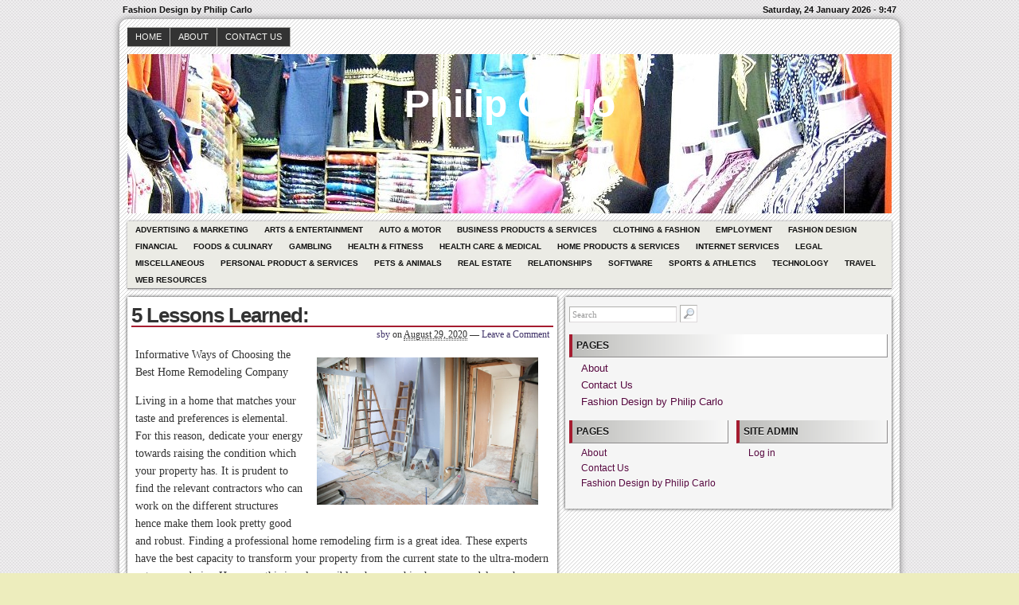

--- FILE ---
content_type: text/html; charset=UTF-8
request_url: http://www.philipcarlo.com/5-lessons-learned-33/7195
body_size: 8789
content:
<!DOCTYPE html>
<!--[if IE 6 ]>    <html class="no-js ie6" lang="en-US"> <![endif]-->
<!--[if IE 7 ]>    <html class="no-js ie7" lang="en-US"> <![endif]-->
<!--[if IE 8 ]>    <html class="no-js ie8" lang="en-US"> <![endif]-->
<!--[if (gte IE 9)|!(IE)]><!--> <html class="no-js" lang="en-US"> <!--<![endif]-->

<head>
	<meta http-equiv="Content-Type" content="text/html; charset=UTF-8" />
	<meta name="generator" content="WordPress" />
	<!--
	+-+-+-+-+-+-+-+-+-+ +-+-+ +-+-+-+ +-+-+-+-+ 
	|W|o|r|d|P|r|e|s|s| |i|s| |t|h|e| |b|e|s|t| 
	+-+-+-+-+-+-+-+-+-+ +-+-+ +-+-+-+ +-+-+-+-+ -->

	<title>5 Lessons Learned:  | Philip Carlo - Fashion Design by Philip Carlo</title>

	<link rel="profile" href="http://purl.org/uF/hAtom/0.1/" />
	<link rel="profile" href="http://purl.org/uF/2008/03/" />

	<!-- Stylesheets -->
	<link rel="stylesheet" href="http://www.philipcarlo.com/wp-content/themes/redline/style.css" type="text/css" media="screen, projection" />
	<link rel="stylesheet" href="http://www.philipcarlo.com/wp-content/themes/redline/library/media/css/print.css" type="text/css" media="print" />
	<!--[if lt IE 9]> <script src="http://www.philipcarlo.com/wp-content/themes/redline/library/media/js/html5shiv.js" type="text/javascript"</script> <![endif]-->

	<!-- Links: RSS + Atom Syndication + Pingback etc. -->
	<link rel="alternate" href="http://www.philipcarlo.com/feed/atom" type="application/atom+xml" title="Sitewide ATOM Feed" />
	<link rel="pingback" href="http://www.philipcarlo.com/xmlrpc.php" />

	
	<!-- Theme Hook. Place any custom script or code here but not bellow wp_head() -->
	<meta name='robots' content='max-image-preview:large' />
<link rel="alternate" type="application/rss+xml" title="Philip Carlo &raquo; Feed" href="http://www.philipcarlo.com/feed" />
<link rel="alternate" type="application/rss+xml" title="Philip Carlo &raquo; Comments Feed" href="http://www.philipcarlo.com/comments/feed" />
<script type="text/javascript">
window._wpemojiSettings = {"baseUrl":"https:\/\/s.w.org\/images\/core\/emoji\/14.0.0\/72x72\/","ext":".png","svgUrl":"https:\/\/s.w.org\/images\/core\/emoji\/14.0.0\/svg\/","svgExt":".svg","source":{"concatemoji":"http:\/\/www.philipcarlo.com\/wp-includes\/js\/wp-emoji-release.min.js?ver=6.1.9"}};
/*! This file is auto-generated */
!function(e,a,t){var n,r,o,i=a.createElement("canvas"),p=i.getContext&&i.getContext("2d");function s(e,t){var a=String.fromCharCode,e=(p.clearRect(0,0,i.width,i.height),p.fillText(a.apply(this,e),0,0),i.toDataURL());return p.clearRect(0,0,i.width,i.height),p.fillText(a.apply(this,t),0,0),e===i.toDataURL()}function c(e){var t=a.createElement("script");t.src=e,t.defer=t.type="text/javascript",a.getElementsByTagName("head")[0].appendChild(t)}for(o=Array("flag","emoji"),t.supports={everything:!0,everythingExceptFlag:!0},r=0;r<o.length;r++)t.supports[o[r]]=function(e){if(p&&p.fillText)switch(p.textBaseline="top",p.font="600 32px Arial",e){case"flag":return s([127987,65039,8205,9895,65039],[127987,65039,8203,9895,65039])?!1:!s([55356,56826,55356,56819],[55356,56826,8203,55356,56819])&&!s([55356,57332,56128,56423,56128,56418,56128,56421,56128,56430,56128,56423,56128,56447],[55356,57332,8203,56128,56423,8203,56128,56418,8203,56128,56421,8203,56128,56430,8203,56128,56423,8203,56128,56447]);case"emoji":return!s([129777,127995,8205,129778,127999],[129777,127995,8203,129778,127999])}return!1}(o[r]),t.supports.everything=t.supports.everything&&t.supports[o[r]],"flag"!==o[r]&&(t.supports.everythingExceptFlag=t.supports.everythingExceptFlag&&t.supports[o[r]]);t.supports.everythingExceptFlag=t.supports.everythingExceptFlag&&!t.supports.flag,t.DOMReady=!1,t.readyCallback=function(){t.DOMReady=!0},t.supports.everything||(n=function(){t.readyCallback()},a.addEventListener?(a.addEventListener("DOMContentLoaded",n,!1),e.addEventListener("load",n,!1)):(e.attachEvent("onload",n),a.attachEvent("onreadystatechange",function(){"complete"===a.readyState&&t.readyCallback()})),(e=t.source||{}).concatemoji?c(e.concatemoji):e.wpemoji&&e.twemoji&&(c(e.twemoji),c(e.wpemoji)))}(window,document,window._wpemojiSettings);
</script>
<style type="text/css">
img.wp-smiley,
img.emoji {
	display: inline !important;
	border: none !important;
	box-shadow: none !important;
	height: 1em !important;
	width: 1em !important;
	margin: 0 0.07em !important;
	vertical-align: -0.1em !important;
	background: none !important;
	padding: 0 !important;
}
</style>
	<link rel='stylesheet' id='wp-block-library-css' href='http://www.philipcarlo.com/wp-includes/css/dist/block-library/style.min.css?ver=6.1.9' type='text/css' media='all' />
<link rel='stylesheet' id='classic-theme-styles-css' href='http://www.philipcarlo.com/wp-includes/css/classic-themes.min.css?ver=1' type='text/css' media='all' />
<style id='global-styles-inline-css' type='text/css'>
body{--wp--preset--color--black: #000000;--wp--preset--color--cyan-bluish-gray: #abb8c3;--wp--preset--color--white: #ffffff;--wp--preset--color--pale-pink: #f78da7;--wp--preset--color--vivid-red: #cf2e2e;--wp--preset--color--luminous-vivid-orange: #ff6900;--wp--preset--color--luminous-vivid-amber: #fcb900;--wp--preset--color--light-green-cyan: #7bdcb5;--wp--preset--color--vivid-green-cyan: #00d084;--wp--preset--color--pale-cyan-blue: #8ed1fc;--wp--preset--color--vivid-cyan-blue: #0693e3;--wp--preset--color--vivid-purple: #9b51e0;--wp--preset--gradient--vivid-cyan-blue-to-vivid-purple: linear-gradient(135deg,rgba(6,147,227,1) 0%,rgb(155,81,224) 100%);--wp--preset--gradient--light-green-cyan-to-vivid-green-cyan: linear-gradient(135deg,rgb(122,220,180) 0%,rgb(0,208,130) 100%);--wp--preset--gradient--luminous-vivid-amber-to-luminous-vivid-orange: linear-gradient(135deg,rgba(252,185,0,1) 0%,rgba(255,105,0,1) 100%);--wp--preset--gradient--luminous-vivid-orange-to-vivid-red: linear-gradient(135deg,rgba(255,105,0,1) 0%,rgb(207,46,46) 100%);--wp--preset--gradient--very-light-gray-to-cyan-bluish-gray: linear-gradient(135deg,rgb(238,238,238) 0%,rgb(169,184,195) 100%);--wp--preset--gradient--cool-to-warm-spectrum: linear-gradient(135deg,rgb(74,234,220) 0%,rgb(151,120,209) 20%,rgb(207,42,186) 40%,rgb(238,44,130) 60%,rgb(251,105,98) 80%,rgb(254,248,76) 100%);--wp--preset--gradient--blush-light-purple: linear-gradient(135deg,rgb(255,206,236) 0%,rgb(152,150,240) 100%);--wp--preset--gradient--blush-bordeaux: linear-gradient(135deg,rgb(254,205,165) 0%,rgb(254,45,45) 50%,rgb(107,0,62) 100%);--wp--preset--gradient--luminous-dusk: linear-gradient(135deg,rgb(255,203,112) 0%,rgb(199,81,192) 50%,rgb(65,88,208) 100%);--wp--preset--gradient--pale-ocean: linear-gradient(135deg,rgb(255,245,203) 0%,rgb(182,227,212) 50%,rgb(51,167,181) 100%);--wp--preset--gradient--electric-grass: linear-gradient(135deg,rgb(202,248,128) 0%,rgb(113,206,126) 100%);--wp--preset--gradient--midnight: linear-gradient(135deg,rgb(2,3,129) 0%,rgb(40,116,252) 100%);--wp--preset--duotone--dark-grayscale: url('#wp-duotone-dark-grayscale');--wp--preset--duotone--grayscale: url('#wp-duotone-grayscale');--wp--preset--duotone--purple-yellow: url('#wp-duotone-purple-yellow');--wp--preset--duotone--blue-red: url('#wp-duotone-blue-red');--wp--preset--duotone--midnight: url('#wp-duotone-midnight');--wp--preset--duotone--magenta-yellow: url('#wp-duotone-magenta-yellow');--wp--preset--duotone--purple-green: url('#wp-duotone-purple-green');--wp--preset--duotone--blue-orange: url('#wp-duotone-blue-orange');--wp--preset--font-size--small: 13px;--wp--preset--font-size--medium: 20px;--wp--preset--font-size--large: 36px;--wp--preset--font-size--x-large: 42px;--wp--preset--spacing--20: 0.44rem;--wp--preset--spacing--30: 0.67rem;--wp--preset--spacing--40: 1rem;--wp--preset--spacing--50: 1.5rem;--wp--preset--spacing--60: 2.25rem;--wp--preset--spacing--70: 3.38rem;--wp--preset--spacing--80: 5.06rem;}:where(.is-layout-flex){gap: 0.5em;}body .is-layout-flow > .alignleft{float: left;margin-inline-start: 0;margin-inline-end: 2em;}body .is-layout-flow > .alignright{float: right;margin-inline-start: 2em;margin-inline-end: 0;}body .is-layout-flow > .aligncenter{margin-left: auto !important;margin-right: auto !important;}body .is-layout-constrained > .alignleft{float: left;margin-inline-start: 0;margin-inline-end: 2em;}body .is-layout-constrained > .alignright{float: right;margin-inline-start: 2em;margin-inline-end: 0;}body .is-layout-constrained > .aligncenter{margin-left: auto !important;margin-right: auto !important;}body .is-layout-constrained > :where(:not(.alignleft):not(.alignright):not(.alignfull)){max-width: var(--wp--style--global--content-size);margin-left: auto !important;margin-right: auto !important;}body .is-layout-constrained > .alignwide{max-width: var(--wp--style--global--wide-size);}body .is-layout-flex{display: flex;}body .is-layout-flex{flex-wrap: wrap;align-items: center;}body .is-layout-flex > *{margin: 0;}:where(.wp-block-columns.is-layout-flex){gap: 2em;}.has-black-color{color: var(--wp--preset--color--black) !important;}.has-cyan-bluish-gray-color{color: var(--wp--preset--color--cyan-bluish-gray) !important;}.has-white-color{color: var(--wp--preset--color--white) !important;}.has-pale-pink-color{color: var(--wp--preset--color--pale-pink) !important;}.has-vivid-red-color{color: var(--wp--preset--color--vivid-red) !important;}.has-luminous-vivid-orange-color{color: var(--wp--preset--color--luminous-vivid-orange) !important;}.has-luminous-vivid-amber-color{color: var(--wp--preset--color--luminous-vivid-amber) !important;}.has-light-green-cyan-color{color: var(--wp--preset--color--light-green-cyan) !important;}.has-vivid-green-cyan-color{color: var(--wp--preset--color--vivid-green-cyan) !important;}.has-pale-cyan-blue-color{color: var(--wp--preset--color--pale-cyan-blue) !important;}.has-vivid-cyan-blue-color{color: var(--wp--preset--color--vivid-cyan-blue) !important;}.has-vivid-purple-color{color: var(--wp--preset--color--vivid-purple) !important;}.has-black-background-color{background-color: var(--wp--preset--color--black) !important;}.has-cyan-bluish-gray-background-color{background-color: var(--wp--preset--color--cyan-bluish-gray) !important;}.has-white-background-color{background-color: var(--wp--preset--color--white) !important;}.has-pale-pink-background-color{background-color: var(--wp--preset--color--pale-pink) !important;}.has-vivid-red-background-color{background-color: var(--wp--preset--color--vivid-red) !important;}.has-luminous-vivid-orange-background-color{background-color: var(--wp--preset--color--luminous-vivid-orange) !important;}.has-luminous-vivid-amber-background-color{background-color: var(--wp--preset--color--luminous-vivid-amber) !important;}.has-light-green-cyan-background-color{background-color: var(--wp--preset--color--light-green-cyan) !important;}.has-vivid-green-cyan-background-color{background-color: var(--wp--preset--color--vivid-green-cyan) !important;}.has-pale-cyan-blue-background-color{background-color: var(--wp--preset--color--pale-cyan-blue) !important;}.has-vivid-cyan-blue-background-color{background-color: var(--wp--preset--color--vivid-cyan-blue) !important;}.has-vivid-purple-background-color{background-color: var(--wp--preset--color--vivid-purple) !important;}.has-black-border-color{border-color: var(--wp--preset--color--black) !important;}.has-cyan-bluish-gray-border-color{border-color: var(--wp--preset--color--cyan-bluish-gray) !important;}.has-white-border-color{border-color: var(--wp--preset--color--white) !important;}.has-pale-pink-border-color{border-color: var(--wp--preset--color--pale-pink) !important;}.has-vivid-red-border-color{border-color: var(--wp--preset--color--vivid-red) !important;}.has-luminous-vivid-orange-border-color{border-color: var(--wp--preset--color--luminous-vivid-orange) !important;}.has-luminous-vivid-amber-border-color{border-color: var(--wp--preset--color--luminous-vivid-amber) !important;}.has-light-green-cyan-border-color{border-color: var(--wp--preset--color--light-green-cyan) !important;}.has-vivid-green-cyan-border-color{border-color: var(--wp--preset--color--vivid-green-cyan) !important;}.has-pale-cyan-blue-border-color{border-color: var(--wp--preset--color--pale-cyan-blue) !important;}.has-vivid-cyan-blue-border-color{border-color: var(--wp--preset--color--vivid-cyan-blue) !important;}.has-vivid-purple-border-color{border-color: var(--wp--preset--color--vivid-purple) !important;}.has-vivid-cyan-blue-to-vivid-purple-gradient-background{background: var(--wp--preset--gradient--vivid-cyan-blue-to-vivid-purple) !important;}.has-light-green-cyan-to-vivid-green-cyan-gradient-background{background: var(--wp--preset--gradient--light-green-cyan-to-vivid-green-cyan) !important;}.has-luminous-vivid-amber-to-luminous-vivid-orange-gradient-background{background: var(--wp--preset--gradient--luminous-vivid-amber-to-luminous-vivid-orange) !important;}.has-luminous-vivid-orange-to-vivid-red-gradient-background{background: var(--wp--preset--gradient--luminous-vivid-orange-to-vivid-red) !important;}.has-very-light-gray-to-cyan-bluish-gray-gradient-background{background: var(--wp--preset--gradient--very-light-gray-to-cyan-bluish-gray) !important;}.has-cool-to-warm-spectrum-gradient-background{background: var(--wp--preset--gradient--cool-to-warm-spectrum) !important;}.has-blush-light-purple-gradient-background{background: var(--wp--preset--gradient--blush-light-purple) !important;}.has-blush-bordeaux-gradient-background{background: var(--wp--preset--gradient--blush-bordeaux) !important;}.has-luminous-dusk-gradient-background{background: var(--wp--preset--gradient--luminous-dusk) !important;}.has-pale-ocean-gradient-background{background: var(--wp--preset--gradient--pale-ocean) !important;}.has-electric-grass-gradient-background{background: var(--wp--preset--gradient--electric-grass) !important;}.has-midnight-gradient-background{background: var(--wp--preset--gradient--midnight) !important;}.has-small-font-size{font-size: var(--wp--preset--font-size--small) !important;}.has-medium-font-size{font-size: var(--wp--preset--font-size--medium) !important;}.has-large-font-size{font-size: var(--wp--preset--font-size--large) !important;}.has-x-large-font-size{font-size: var(--wp--preset--font-size--x-large) !important;}
.wp-block-navigation a:where(:not(.wp-element-button)){color: inherit;}
:where(.wp-block-columns.is-layout-flex){gap: 2em;}
.wp-block-pullquote{font-size: 1.5em;line-height: 1.6;}
</style>
<script type='text/javascript' src='http://www.philipcarlo.com/wp-content/themes/redline/library/media/js/modernizr.js?ver=2.8.2' id='modernizr-js'></script>
<script type='text/javascript' src='http://www.philipcarlo.com/wp-includes/js/jquery/jquery.min.js?ver=3.6.1' id='jquery-core-js'></script>
<script type='text/javascript' src='http://www.philipcarlo.com/wp-includes/js/jquery/jquery-migrate.min.js?ver=3.3.2' id='jquery-migrate-js'></script>
<link rel="https://api.w.org/" href="http://www.philipcarlo.com/wp-json/" /><link rel="alternate" type="application/json" href="http://www.philipcarlo.com/wp-json/wp/v2/posts/7195" /><link rel="EditURI" type="application/rsd+xml" title="RSD" href="http://www.philipcarlo.com/xmlrpc.php?rsd" />
<link rel="wlwmanifest" type="application/wlwmanifest+xml" href="http://www.philipcarlo.com/wp-includes/wlwmanifest.xml" />

<link rel="canonical" href="http://www.philipcarlo.com/5-lessons-learned-33/7195" />
<link rel='shortlink' href='http://www.philipcarlo.com/?p=7195' />
<link rel="alternate" type="application/json+oembed" href="http://www.philipcarlo.com/wp-json/oembed/1.0/embed?url=http%3A%2F%2Fwww.philipcarlo.com%2F5-lessons-learned-33%2F7195" />
<link rel="alternate" type="text/xml+oembed" href="http://www.philipcarlo.com/wp-json/oembed/1.0/embed?url=http%3A%2F%2Fwww.philipcarlo.com%2F5-lessons-learned-33%2F7195&#038;format=xml" />
<!-- MagenetMonetization V: 1.0.29.3--><!-- MagenetMonetization 1 --><!-- MagenetMonetization 1.1 --><style type="text/css">
#logo {
background: #8E8E8E url(http://www.philipcarlo.com/wp-content/uploads/2013/01/fashion.jpg) bottom center no-repeat;
height: 200px;
width: 960px;
}
				#blog_header a { color: #FFF; }

		
</style>
<style type="text/css" id="custom-background-css">
body.custom-background { background-color: #ededbd; }
</style>
	</head><!--END head-->

<!--BEGIN body-->
<body class="post-template-default single single-post postid-7195 single-format-standard custom-background">

	<!--Begin infoarea-->
	<section id="siteinfo"><table id="feedarea" title="site information"><tr>
		<td style="float: left;">Fashion Design by Philip Carlo</td>
		<td style="float: right;">Saturday, 24 January 2026 - 9:47</td>
	</tr></table></section>
	<!--End infoarea -->

	<!--BEGIN #container-->
	<div id="container">
	
	<!--BEGIN .header-->
	<div id="header">

		<div id="topmenu" role="navigation"> 
			<!--Primary menu /Pages/--><nav id="prim_nav"><div class="menu"><ul class="nav"><li ><a href="http://www.philipcarlo.com/">Home</a></li><li class="page_item page-item-7"><a href="http://www.philipcarlo.com/about">About</a></li><li class="page_item page-item-5"><a href="http://www.philipcarlo.com/contact-us">Contact Us</a></li></ul></div></nav><!--END Primary menu /Pages/--> 
		</div><!--END #topmenu-->

		<!--Logo-->
		<header role="banner"><div id="logo">
		<h1 id="blog_header"><a href="http://www.philipcarlo.com/" title="Fashion Design by Philip Carlo" rel="home">Philip Carlo</a></h1></div></header><!--End Logo-->

		<!--Secondary menu-->
		<div id="sec_nav" role="navigation"><div id="catg"><ul class="nav">	<li class="cat-item cat-item-22"><a href="http://www.philipcarlo.com/category/advertising-marketing">Advertising &amp; Marketing</a>
</li>
	<li class="cat-item cat-item-23"><a href="http://www.philipcarlo.com/category/arts-entertainment">Arts &amp; Entertainment</a>
</li>
	<li class="cat-item cat-item-12"><a href="http://www.philipcarlo.com/category/auto-motor">Auto &amp; Motor</a>
</li>
	<li class="cat-item cat-item-16"><a href="http://www.philipcarlo.com/category/business-products-services">Business Products &amp; Services</a>
</li>
	<li class="cat-item cat-item-21"><a href="http://www.philipcarlo.com/category/clothing-fashion">Clothing &amp; Fashion</a>
</li>
	<li class="cat-item cat-item-14"><a href="http://www.philipcarlo.com/category/employment">Employment</a>
</li>
	<li class="cat-item cat-item-2"><a href="http://www.philipcarlo.com/category/fashion-design">Fashion Design</a>
</li>
	<li class="cat-item cat-item-9"><a href="http://www.philipcarlo.com/category/financial">Financial</a>
</li>
	<li class="cat-item cat-item-20"><a href="http://www.philipcarlo.com/category/foods-culinary">Foods &amp; Culinary</a>
</li>
	<li class="cat-item cat-item-25"><a href="http://www.philipcarlo.com/category/gambling">Gambling</a>
</li>
	<li class="cat-item cat-item-15"><a href="http://www.philipcarlo.com/category/health-fitness">Health &amp; Fitness</a>
</li>
	<li class="cat-item cat-item-10"><a href="http://www.philipcarlo.com/category/health-care-medical">Health Care &amp; Medical</a>
</li>
	<li class="cat-item cat-item-8"><a href="http://www.philipcarlo.com/category/home-products-services">Home Products &amp; Services</a>
</li>
	<li class="cat-item cat-item-6"><a href="http://www.philipcarlo.com/category/internet-services">Internet Services</a>
</li>
	<li class="cat-item cat-item-26"><a href="http://www.philipcarlo.com/category/legal">Legal</a>
</li>
	<li class="cat-item cat-item-24"><a href="http://www.philipcarlo.com/category/miscellaneous">Miscellaneous</a>
</li>
	<li class="cat-item cat-item-13"><a href="http://www.philipcarlo.com/category/personal-product-services">Personal Product &amp; Services</a>
</li>
	<li class="cat-item cat-item-7"><a href="http://www.philipcarlo.com/category/pets-animals">Pets &amp; Animals</a>
</li>
	<li class="cat-item cat-item-3"><a href="http://www.philipcarlo.com/category/real-estate">Real Estate</a>
</li>
	<li class="cat-item cat-item-11"><a href="http://www.philipcarlo.com/category/relationships">Relationships</a>
</li>
	<li class="cat-item cat-item-18"><a href="http://www.philipcarlo.com/category/software">Software</a>
</li>
	<li class="cat-item cat-item-4"><a href="http://www.philipcarlo.com/category/sports-athletics">Sports &amp; Athletics</a>
</li>
	<li class="cat-item cat-item-19"><a href="http://www.philipcarlo.com/category/technology">Technology</a>
</li>
	<li class="cat-item cat-item-17"><a href="http://www.philipcarlo.com/category/travel">Travel</a>
</li>
	<li class="cat-item cat-item-5"><a href="http://www.philipcarlo.com/category/web-resources">Web Resources</a>
</li>
</ul></div></div>

	</div><!--END .header-->

	<!--BEGIN #content-->
	<div id="content">
	<!--BEGIN #primary .hfeed-->
	<div id="primary" class="hfeed" role="main">
				
		<!--BEGIN .hentry-->
		<article id="post-7195">
		<div class="post-7195 post type-post status-publish format-standard hentry category-pets-animals p publish first-post author-sby cat untagged y2020 m08 d29 h16">
		<header class="post-title"><h2 class="entry-title">5 Lessons Learned:</h2></header>

			<!--BEGIN .entry-meta .entry-header-->
			<section class="meta-header"><div class="entry-meta entry-header">
			<span class="author vcard"> <a class="url fn" href="http://www.philipcarlo.com/author/sby" title="View all posts by sby">sby</a></span>
						
			<span class="published">on <abbr class="published-time" title="August 29, 2020 - 4:16 pm">August 29, 2020</abbr></span>
			<span class="meta-sep">&mdash;</span>
			<span class="comment-count"><a href="http://www.philipcarlo.com/5-lessons-learned-33/7195#respond">Leave a Comment</a></span>
						</div></section><!--END .entry-meta .entry-header-->
					
		<!--BEGIN .entry-content -->
		<div class="entry-content">
		<p><img decoding="async" src="https://images.pexels.com/photos/3990359/pexels-photo-3990359.jpeg?auto=compress&amp;cs=tinysrgb&amp;h=650&amp;w=940" style="width:278px;float:right;margin:1em" />Informative Ways of Choosing the Best Home Remodeling Company</p>
<p>Living in a home that matches your taste and preferences is elemental. For this reason, dedicate your energy towards raising the condition which your property has. It is prudent to find the relevant contractors who can work on the different structures hence make them look pretty good and robust. Finding a professional home remodeling firm is a great idea. These experts have the best capacity to transform your property from the current state to the ultra-modern nature you desire. However, this is only possible when you hire home remodelers who are excellent in their work. These days, we have many such agencies out there who can serve you. It is, therefore, for you to create a significant way to pick the firm from the long list.</p>
<p>This article acts as your reliable tool for learning about the ways to arrive at the finest home remodeling contractor. To start with, choose the company which is open with you on the aspect of cost. These firms are key since what you create as a budget will be accurate. It is for you to also dedicate some efforts in identifying the variance in the services when dealing with several home remodelers. This analysis will allow you to effortlessly identify the firm which is almost perfect. It is key to, however, let the main concern be on the aspect of quality even than the service fees. This is something that makes someone appreciate the decision of picking a company as the solutions are economical. In other words, you will never regret seeking help from the firm which makes you see the value for the finances you commit.</p>
<p>Secondly, aim for the home remodeling service providers who are well-organized with reference to how they work. This is what helps in making the whole work excellent. They will begin serving you by abiding by the right strategies of work. For instance, they will listen to you carefully hence know what you actually need from their input. This will, later on, help them in knowing how best to go about the home upgrade to achieve your target. At the end of the service, such experts will make you have the contentment you deserve. It is also prudent to settle for a company which can give you suggestions on the aspects which can lead to more perfection of the services.</p>
<p>Lastly, target the home remodeling company which is high-profile. These iconic firms will be the best choice since what they offer is up the standard. For instance, when it comes to the best home designs, such experts will advise you well on them. This includes not only the merits of every model but also the demerits as well. This knowledge helps you in making a more accurate decision on what to choose. It is elemental to settle for these house remodelers since they will also introduce you to the home designs which are trendy. Therefore, you stand a better chance of having a property that looks way past this generation.</p>
<p><a href="http://distinguishedhomeremodelingcompany.mystrikingly.com/blog/informative-ways-of-choosing-the-best-home-remodeling-company">Where To Start with and More</a></p>
<p><a href=" ">The Essential Laws of Explained</a></p>
<div class="clearfix"></div>
					</div><!--END .entry-content-->

		<!--BEGIN .entry-meta .entry-footer-->
        <section class="meta-footer"><div class="entry-meta entry-footer">
            <span class="entry-categories">Posted in <a href="http://www.philipcarlo.com/category/pets-animals" rel="category tag">Pets &amp; Animals</a></span>
						</div></section><!--END .entry-meta .entry-footer-->

		<!-- Auto Discovery Trackbacks <rdf:RDF xmlns:rdf="http://www.w3.org/1999/02/22-rdf-syntax-ns#"
			xmlns:dc="http://purl.org/dc/elements/1.1/"
			xmlns:trackback="http://madskills.com/public/xml/rss/module/trackback/">
		<rdf:Description rdf:about="http://www.philipcarlo.com/5-lessons-learned-33/7195"
    dc:identifier="http://www.philipcarlo.com/5-lessons-learned-33/7195"
    dc:title="5 Lessons Learned:"
    trackback:ping="http://www.philipcarlo.com/5-lessons-learned-33/7195/trackback" />
</rdf:RDF> -->
			
		</div></article><!--END .hentry-->

			

			<p class="nocomments">Comments are closed.</p>
			

<!--BEGIN #respond-->
 
<!--BEGIN .pings-list-->
			<!--BEGIN .navigation-links-->
<nav id="page_navigation"><div class="navigation-links single-page-navigation">
	<div class="nav-previous">&laquo; <span class="nav-meta"><a href="http://www.philipcarlo.com/the-essential-laws-of-explained-88/7194" rel="prev">The Essential Laws of  Explained</a></span></div>
	<div class="nav-next"><a href="http://www.philipcarlo.com/what-you-should-know-about-this-year-78/7196" rel="next">What You Should Know About  This Year</a> <span class="nav-meta">&raquo;</span></div>
</div></nav><!--END .navigation-links-->
 
			
	</div><!--END #primary .hfeed-->

<!-- MagenetMonetization 4 -->	<!--BEGIN #secondary .aside-->
<div id="secondary" class="aside" role="complementary">
	<div id="sidebar_top"> 
		<!-- MagenetMonetization 4 --><!-- MagenetMonetization 5 --><div id="search-2" class="widget widget_search"><!--BEGIN #searchform-->
<form method="get" id="searchform" action="http://www.philipcarlo.com/">
	<input type="text" value="Search" name="s" id="s" onfocus="if (this.value == 'Search') {this.value = '';}" onblur="if (this.value == '') {this.value = 'Search';}" />
	<input type="image" src="http://www.philipcarlo.com/wp-content/themes/redline/library/media/images/search.png" alt="Search" id="searchIcon" />
</form><!--END #searchform-->
</div><!-- MagenetMonetization 5 --><div id="execphp-4" class="widget widget_execphp">			<div class="execphpwidget"></div>
		</div><!-- MagenetMonetization 5 --><div id="pages-2" class="widget widget_pages"><h3 class="widget-title">Pages</h3>
			<ul>
				<li class="page_item page-item-7"><a href="http://www.philipcarlo.com/about">About</a></li>
<li class="page_item page-item-5"><a href="http://www.philipcarlo.com/contact-us">Contact Us</a></li>
<li class="page_item page-item-48"><a href="http://www.philipcarlo.com/">Fashion Design by Philip Carlo</a></li>
			</ul>

			</div>	</div>

	<div id="sidebar_bottom">
		<div id="sidebar_left">
		<!-- MagenetMonetization 4 -->			<!--BEGIN #widget-pages-->
			<div class="widget">
				<h3 class="widget-title">Pages</h3>
				<ul class="xoxo">
					<li class="page_item page-item-7"><a href="http://www.philipcarlo.com/about">About</a></li>
<li class="page_item page-item-5"><a href="http://www.philipcarlo.com/contact-us">Contact Us</a></li>
<li class="page_item page-item-48"><a href="http://www.philipcarlo.com/">Fashion Design by Philip Carlo</a></li>
				</ul>
			</div><!--END #widget-pages-->
			</div>

		<div id="sidebar_right">
		<!-- MagenetMonetization 4 -->		<div class="widget">
		<h3 class="widget-title">Site admin</h3>
		<ul>			<li><a href="http://www.philipcarlo.com/wp-login.php">Log in</a></li>
					</ul>
	</div>
	
</div></div></div>
<!-- wmm d -->	</div><!--END #content-->

<!--BEGIN #footer-->
	<div id="footer">
		<div id="sidebar_footer" role="complementary"><!-- MagenetMonetization 4 -->	<!--BEGIN #widget-tags-->
	<div class="widget">
		<h3 class="widget-title-footer">Tags</h3>
			</div><!--END #widget-tags-->	
	

</div>

		<!--BEGIN #copyright-->
		<footer role="contentinfo"><div id="copyright">&copy; <a href="http://www.philipcarlo.com/" title="Fashion Design by Philip Carlo" rel="home">Philip Carlo</a>. Copyright &copy; 2026 http://www.philipcarlo.com. All rights reserved. Philip Carlo&trade; Trademark.</div></footer>
		<!--END #copyright-->

	</div><!--END #footer-->

	</div><!--END #container-->

<!-- Theme Hook 
	(Place any custom script and code here or bellow)
-->
	<script type='text/javascript' src='http://www.philipcarlo.com/wp-content/themes/redline/library/media/js/combo.js?ver=6.1.9' id='combo-js'></script>
<script type='text/javascript' src='http://www.philipcarlo.com/wp-content/themes/redline/library/media/js/screen.js?ver=6.1.9' id='screen_js-js'></script>
<!--END Theme-->
<div class="mads-block"></div></body><!--END body-->
</html><!--END html(kthxbye)-->
<div class="mads-block"></div>